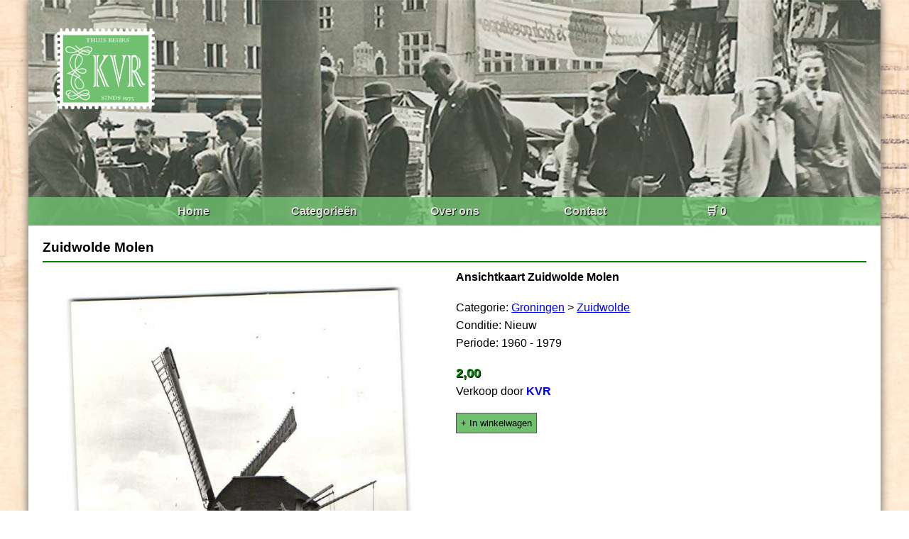

--- FILE ---
content_type: text/html; charset=UTF-8
request_url: https://ansichtkaartenbeurs.nl/kaarten/zuidwolde-molen-g4977
body_size: 851
content:
<!DOCTYPE html>
<html lang="NL">
<head>
	<title>Zuidwolde Molen   | Ansichtkaartenbeurs.nl</title>
    <meta charset="UTF-8">
	<base href="/" target="_self">
	<meta name="description" content="">
	<meta name="keywords" content="">
	<meta name="viewport" content="width=device-width, initial-scale=1.0">
	<link rel="stylesheet" href="css/style.css" type="text/css">
	
	<!-- Global site tag (gtag.js) - Google Analytics -->
	<script async src="https://www.googletagmanager.com/gtag/js?id=UA-57558746-1"></script>
	<script>
	  window.dataLayer = window.dataLayer || [];
	  function gtag(){dataLayer.push(arguments);}
	  gtag('js', new Date());

	  gtag('config', 'UA-57558746-1');
	</script>
	
</head>
<body>

<header>
    <img src="img/logo.png" alt="">
    <nav>
        <ul>
            <li><a href="/">Home</a></li>
            <li><a href="/categorieen">Categorieën</a></li>
            <li><a href="/overons">Over ons</a></li>
            <li><a href="/contact">Contact</a></li>
            <li><a href="/winkelwagen">🛒 0</a></li>
        </ul>
    </nav>
</header>

<main>


    <section class="carddetail">
    <h3>Zuidwolde Molen  </h3><hr>
        <div class="carddetail-column">
            <img src="/img/kaarten/1/2102/ce449019e8d6290196e3fc6bcac0c2de.jpg" alt="kaart">
        </div>
        <div class="carddetail-column carddetail-text">
            <p><strong>Ansichtkaart Zuidwolde Molen  </strong></p>
            <p></p><br>
			<p>Categorie: <a href="kaarten/groningen"><u>Groningen</u></a> > <a href="kaarten/groningen/zuidwolde"><u>Zuidwolde</u></a></p>	
			<p>Conditie: Nieuw</p>
			<p>Periode: 1960 - 1979</p><br>
			            <p class="itemprice"><strong>2,00</strong></p>
						<p>Verkoop door <a href="winkel/kvr"><strong>KVR</strong></a></p><br>
			            <form action="/winkelwagen/toevoegen/88568"><button>+ In winkelwagen</button></form>
			<p></p>
			        </div>
		<div class="storylist">
				</div>
		<div id="storyholder"></div>
    </section>


</main>

<footer>
<p>Ansichtkaartenbeurs.nl | 443.43 ms - 552kb</p>
</footer>

<script>
var load = true;
document.addEventListener("mousemove", loadForm);
document.addEventListener('touchmove', loadForm);
function loadForm(){
	if(load === true){
		load = false;
		fetch('/partial/storyform').then(response => response.text()).then(data => {
			document.getElementById('storyholder').innerHTML = data;
		})
	}
}
</script>

</body>
</html>


--- FILE ---
content_type: text/css;charset=UTF-8
request_url: https://ansichtkaartenbeurs.nl/css/style.css
body_size: 2001
content:
/******************************/
/*        GENERAL CSS         */
/******************************/

*{
    margin:0;
    padding:0;
    border:0;
    box-sizing:border-box;
}

html{
    font-family: Arial, sans-serif;
    background-image: url('/img/bg.jpg');
    background-size: 100%;
    
}

body{
    width:100%;
    max-width:1200px;
    margin:0 auto;
    box-shadow: 0 0 12px #555;
    background:#fff;
}

p{
    line-height:25px;
    color:#000;
}

a{
    text-decoration:none;
}

hr{
    border: 1px solid green;
    margin:8px 0;
}

/********************************/
/*          HEADER CSS          */
/********************************/

header{
   background-image: url('/img/header.jpg');
   background-size: 100%;
}

header img{
    margin:40px;
	margin-bottom:120px;
}

/********************************/
/*        NAVIGATION CSS        */
/********************************/

nav{
    background:#6FC16F;
    text-align:center;
    opacity:0.8;
}

nav ul li{
    display:inline-block;
    width:15%;
}

nav a{
    color:#fff;
    line-height:40px;
    font-weight:bold;
    text-shadow:1px 1px #000;
}

nav a:hover{
    text-decoration:underline;
}

/********************************/
/*           FORM CSS           */
/********************************/

input, textarea, select{
    border:1px solid #555;
    padding:6px;
}

button, .button{
    border:1px solid #555;
    padding:6px;
    background:#6FC16F;
    color:#000;
    cursor:pointer;
    transition:all 200ms ease-in-out;
}

button:hover,.button:hover{
    background:#609960;
}

.beheeredit input, .beheeredit textarea{
	min-width:360px;
}

#hidden2{
	visibility: hidden;
}

.voucherinput{
	padding:12px;
	background:#EEE;
	text-align:center;
	border-radius:12px;
	margin-bottom:20px;
}

.voucherinput p{
	font-weight:bold;
}

/********************************/
/*           MAIN CSS           */
/********************************/

main{
    padding:20px;
}

.search{
   background:#ccc;
   padding:35px;
   margin:15px;
   text-align:center;
   box-shadow: 0 0 8px #444;
}

.regions{
    margin-bottom:20px;
}

.regions figure{
    width:158px;
    text-align:center;
    display:inline-block;
    margin:3px 3px 3px 0;
    border:1px solid #fff;
}

.regions figure:hover{
    border:1px solid green;
}

.regions img{
	height:120px;
	width:100%;
	object-fit: cover;
}

.regions figcaption{
    background:#6FC16F;
    color:#fff;
    line-height:26px;
    font-size:13px;
}

.textcontent{
    display:inline-block;
    width:70%;
    vertical-align:top;
}

aside{
    display:inline-block;
    Width:28%;
    vertical-align:top;
}

.redblock{
    background: #ff0000;
    padding:10px;
}

.blackblock{
    background: #000000;
    padding:10px;
}

.greenblock{
    background:#6FC16F;
    padding:10px;
}

.greyblock{
    background:#dbdbdb;
    padding:10px;
    font-size:13px;
}
.center {
  margin: auto;
  width: 40%;
}

/********************************/
/*           CARD CSS           */
/********************************/

.citylist{
    display:inline-block;
    vertical-align:top;
    width:20%;
    margin:20px 0;
}

.cardlist{
    display:inline-block;
    vertical-align:top;
    width:79%;
}

.citylist ul{
    list-style-type:none;
}

.citylist li{
    border:1px solid #ccc;
    margin-top:5px;
    padding-left:10px;
    transition:all 300ms ease-in-out;
}

.citylist li:hover{
    background:#dbdbdb;
}

.citylist a, .citylist p{
    color:#000;
    line-height:26px;
}

.carditem{
    width:260px;
    display:inline-block;
    vertical-align:top;
    margin:20px 13px;
    border:1px solid #bbb;
    border-radius:4px;
    transition:all 300ms ease-in-out;
}

.carditem:hover{
    background:#ccc;
}

.carditem img{
    height:150px;
    display:block;
    margin:5px auto;
    box-shadow:3px 2px 3px #666;
    transform:rotate(2deg);
    transition:transform 300ms ease-in-out;
}

.carditem:hover img{
    transform:rotate(0deg) !important;
}

.carditem button{
    float:right;
}

.itemprice{
    font-weight:bold;
    font-size:18px;
    color:green;
    text-shadow:1px 1px #000;
}

.itemtext{
    min-height:70px;
}

.carddetail-column{
    width:49%;
    display:inline-block;
    vertical-align:top;
}

.carddetail-column img{
    width:100%;
}

.carddetail-text{
    padding:0 10px;
}

/*******************************/
/*          STORY CSS          */
/*******************************/

.storyform, .storyblock{
	border-top:1px solid #bbb;
	width:100%;
	margin-top:24px;
}

.storyblock p:first-child{
	font-size:12px;
}

.storyform input{
	margin-bottom:6px;
}

.storyform textarea {
	min-width:340px;
	width:50%;
	height:200px;
}

#storytable {
    border-collapse: collapse; 
}

#storytable td {
	font-size:13px;
    padding: 4px;
    border: 1px solid #aaa;
}

.sponsortext{
	float:right;
	font-size:12px;
	font-weight:bold;
}

/********************************/
/*          RATING CSS          */
/********************************/

.score5::before{color:#c59b08;font-size:14px;content:'★★★★★'}
.score4::before{color:#c59b08;font-size:14px;content:'★★★★'}
.score3::before{color:#c59b08;font-size:14px;content:'★★★'}
.score2::before{color:#c59b08;font-size:14px;content:'★★'}
.score1::before{color:#c59b08;font-size:14px;content:'★'}

.rateblock{
	border:1px solid #ccc;
	border-radius:8px;
	background:#fafafa;
	padding:12px;
}

.rateblock input, .rateblock button{
	margin-top:9px;
}

.rate {
    float:left;
    height:46px;
    padding:0 10px;
	margin-left:-90px;
}
.rate:not(:checked) > input {
	visibility:hidden;
}
.rate:not(:checked) > label {
    float:right;
    width:1em;
    overflow:hidden;
    white-space:nowrap;
    cursor:pointer;
    font-size:30px;
    color:#ccc;
}
.rate:not(:checked) > label:before {
    content: '★ ';
}
.rate > input:checked ~ label {
    color: #ffc700;    
}
.rate:not(:checked) > label:hover,
.rate:not(:checked) > label:hover ~ label {
    color: #deb217;  
}
.rate > input:checked + label:hover,
.rate > input:checked + label:hover ~ label,
.rate > input:checked ~ label:hover,
.rate > input:checked ~ label:hover ~ label,
.rate > label:hover ~ input:checked ~ label {
    color: #c59b08;
}

/********************************/
/*        PAGINATION CSS        */
/********************************/

.pagination{
    text-align:center;
}

.pagination a{
    border:1px solid #555;
    padding:5px;
    background:#ccc;
    display:inline-block;
    width:36px;
    color:#000;
    font-size:14px;
    margin-bottom:3px;
}

#pagecurrent{
    background:#6FC16F;
}

/********************************/
/*           CART CSS           */
/********************************/

.shoppingcart table{
    text-align:left;
    width:100%;
}

.shoppingcart td img{
    height:80px;
}

.cartremove{
    border:1px solid #555;
    padding:6px;
    background:#fc0303;
    color:#fff;
    font-weight:bold;
}

.shoppingtotal{
    text-align:right;
}

/*******************************/
/*          LOGIN CSS          */
/*******************************/

.login form{
    width:300px;
    margin:12% auto;
}

.login input,.login button{
    width:100%;
    margin-bottom:4px;
}

/*******************************/
/*          ADMIN CSS          */
/*******************************/

.kaartenbeheer table{
    width:100%;
    border-collapse:collapse;
}

.kaartenbeheer tr{
    height:44px;
}

.kaartenbeheer tr:nth-child(odd){
    background:#f2f2f2;
}

.kaartenbeheer img{
    height:40px;
}

.letterrow{
    margin:10px 0;
    display:flex;
    justify-content:space-between;
}

#imagedit{
	width:50%;
	float:right;
}

/*******************************/
/*          ORDER CSS          */
/*******************************/

.ordertable{
	width:100%;
/*	border: 1px solid #65bf7e */
	border-collapse: collapse;
	font-size:12px;
}

.ordertable td,th{
/*	border: 1px solid #65bf7e; */
	text-align:left;
	padding:3px;
}

.ordertable tr:nth-child(even){
	background:#eee;
}

.ordertable img{
	height:60px;
}

/********************************/
/*          FOOTER CSS          */
/********************************/

footer{
    background:#6FC16F;
    text-align:center;
    color:#fff;
    font-size:13px;
    padding:20px;
}

/********************************/
/*        Responsive CSS        */
/********************************/

@media all and (max-width: 700px){
    aside, .textcontent,.carddetail-column{
        width:100%;
        display:block;
    }

}

.city-section {
  background-color: #ffffff;
  margin: 20px auto;
  padding: 20px;
  max-width: 800px;
  border-radius: 10px;
  box-shadow: 0 0 10px rgba(100, 80, 60, 0.1);
}

.city-section h2 {
  color: #4a3c27;
}

.city-image {
  width: 100%;
  border-radius: 8px;
  margin-top: 10px;
}

.association {
  margin-top: 15px;
  padding-top: 10px;
  border-top: 1px dashed #b2a28c;
}

.association-logo {
  width: 100px;
  height: auto;
  float: left;
  margin-right: 15px;
}

.association h3 {
  margin-top: 0;
  color: #5a4732;
}









